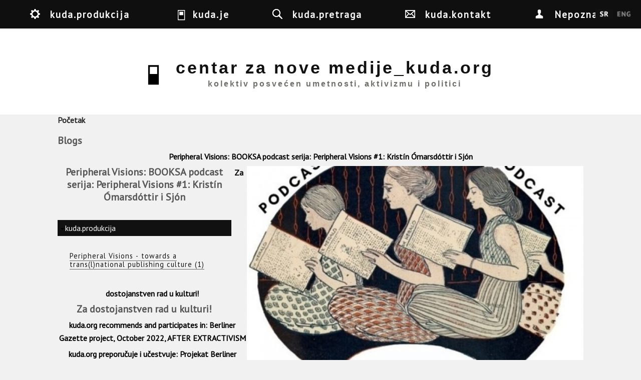

--- FILE ---
content_type: text/html; charset=utf-8
request_url: https://www.kuda.org/sr/blog?page=6
body_size: 22996
content:

<!DOCTYPE html>
<head>
<meta charset="utf-8" />
<meta name="Generator" content="Drupal 7 (http://drupal.org)" />
<link rel="alternate" type="application/rss+xml" title="RSS - blogovi" href="https://www.kuda.org/sr/blog/feed" />
<meta name="viewport" content="width=device-width" />
<link rel="shortcut icon" href="https://www.kuda.org/sites/default/files/favicon.ico" type="image/vnd.microsoft.icon" />
<title>Blogs | centar za nove medije_kuda.org</title>
<link type="text/css" rel="stylesheet" href="https://www.kuda.org/sites/default/files/css/css_xE-rWrJf-fncB6ztZfd2huxqgxu4WO-qwma6Xer30m4.css" media="all" />
<link type="text/css" rel="stylesheet" href="https://www.kuda.org/sites/default/files/css/css_iKpUrMw8eJ_pMqmtpCGufoJs4WIzTURd-d2jHFk1H0A.css" media="all" />
<link type="text/css" rel="stylesheet" href="https://www.kuda.org/sites/default/files/css/css_sEGtLLcQoUVHFw2-nYtTzcgoYKAtlXoGOrIP-yiN3Bg.css" media="all" />
<link type="text/css" rel="stylesheet" href="https://www.kuda.org/sites/default/files/css/css_jFPHQw3kElpQqMBWTb7brJLPOZy-j2FhEh3NWswI2Io.css" media="all" />
<link type="text/css" rel="stylesheet" href="//fonts.googleapis.com/css?family=Vollkorn" media="all" />
<link type="text/css" rel="stylesheet" href="//fonts.googleapis.com/css?family=Slabo+27px&amp;subset=latin,latin-ext" media="all" />
<link type="text/css" rel="stylesheet" href="https://www.kuda.org/sites/default/files/css/css_1xPX4GvX8JZigzhhh4jLLC2rKZXi_X4hHnfRxLbBoao.css" media="all" />
<link type="text/css" rel="stylesheet" href="https://www.kuda.org/sites/default/files/css/css_VORA1AQzbP4OuCFAJhIKcwQFQt962lcmzSdw8pdt1s0.css" media="all" />
<link type="text/css" rel="stylesheet" href="https://www.kuda.org/sites/default/files/css/css_ChNQ0NSJckcvlorA16ah0Waq0US2TPHnsB1SzzrqBWg.css" media="all" />
<script type="text/javascript" src="//ajax.googleapis.com/ajax/libs/jquery/1.10.2/jquery.js"></script>
<script type="text/javascript">
<!--//--><![CDATA[//><!--
window.jQuery || document.write("<script src='/sites/all/modules/jquery_update/replace/jquery/1.10/jquery.js'>\x3C/script>")
//--><!]]>
</script>
<script type="text/javascript" src="https://www.kuda.org/sites/default/files/js/js_38VWQ3jjQx0wRFj7gkntZr077GgJoGn5nv3v05IeLLo.js"></script>
<script type="text/javascript" src="https://www.kuda.org/sites/default/files/js/js_hwvU8_YHzjyF5Q6LSE-vTVIEUXqWm-1b_MK2sUSK7Rc.js"></script>
<script type="text/javascript" src="https://www.kuda.org/sites/default/files/js/js_uQKZSDRrdnP5tcELdbkv445LlFEsSebf3uTheBROPNU.js"></script>
<script type="text/javascript">
<!--//--><![CDATA[//><!--
jQuery.extend(Drupal.absolute_messages, {"dismiss":{"status":1,"warning":1,"error":1},"dismiss_time":{"status":"4","warning":"5","error":"5"},"dismiss_all_count":"2"});
//--><!]]>
</script>
<script type="text/javascript" src="https://www.kuda.org/sites/default/files/js/js_5k7jT46dj7ASS08SF71URtkyysylV-5ONE8K-LODays.js"></script>
<script type="text/javascript" src="https://www.kuda.org/sites/default/files/js/js_mMoDMxRc2UTpxiw_oq2XtPh6p_IKvSSx2mATIXNfk44.js"></script>
<script type="text/javascript">
<!--//--><![CDATA[//><!--
jQuery.extend(Drupal.settings, {"basePath":"\/","pathPrefix":"sr\/","ajaxPageState":{"theme":"kuda_responsive","theme_token":"faeIhnwFQEcmjoFBhAUa-m1-pYFgwHUsWzoNhFHwb-E","js":{"sites\/all\/modules\/flexslider\/assets\/js\/flexslider.load.js":1,"\/\/ajax.googleapis.com\/ajax\/libs\/jquery\/1.10.2\/jquery.js":1,"0":1,"misc\/jquery-extend-3.4.0.js":1,"misc\/jquery-html-prefilter-3.5.0-backport.js":1,"misc\/jquery.once.js":1,"misc\/drupal.js":1,"sites\/all\/libraries\/modernizr\/modernizr-min.js":1,"sites\/all\/libraries\/underscore\/underscore-min.js":1,"sites\/all\/libraries\/backbone\/backbone-min.js":1,"sites\/all\/modules\/waypoints\/waypoints.min.js":1,"sites\/all\/modules\/jquery_update\/replace\/ui\/external\/jquery.cookie.js":1,"sites\/all\/modules\/navbar\/js\/matchmedia.js":1,"sites\/all\/modules\/navbar\/js\/debounce.js":1,"sites\/all\/modules\/navbar\/js\/announce.js":1,"sites\/all\/modules\/navbar\/js\/displace.js":1,"sites\/all\/modules\/navbar\/js\/navbar.menu.js":1,"sites\/all\/modules\/navbar\/js\/escape-admin.js":1,"sites\/all\/modules\/navbar\/js\/navbar.js":1,"sites\/all\/modules\/navbar\/js\/jquery\/ducktape.events.js":1,"misc\/form.js":1,"sites\/all\/modules\/navbar\/js\/navbar-tableheader.js":1,"public:\/\/languages\/sr_GAFQS9mbBwgh6_NwF_GpCUlkyVVfeamo56yp8i8o25Q.js":1,"sites\/all\/modules\/absolute_messages\/absolute_messages.js":1,"1":1,"sites\/all\/modules\/kuda\/js\/init.js":1,"misc\/collapse.js":1,"sites\/all\/libraries\/flexslider\/jquery.flexslider-min.js":1,"misc\/textarea.js":1,"sites\/all\/themes\/kuda_responsive\/js\/theme.js":1},"css":{"modules\/system\/system.base.css":1,"modules\/system\/system.menus.css":1,"modules\/system\/system.messages.css":1,"modules\/system\/system.theme.css":1,"sites\/all\/modules\/navbar\/css\/navbar.menu.css":1,"sites\/all\/modules\/navbar\/css\/navbar.module.css":1,"sites\/all\/modules\/navbar\/css\/navbar.theme.css":1,"sites\/all\/modules\/navbar\/css\/navbar.icons.css":1,"modules\/aggregator\/aggregator.css":1,"modules\/book\/book.css":1,"modules\/comment\/comment.css":1,"sites\/all\/modules\/date\/date_api\/date.css":1,"sites\/all\/modules\/date\/date_popup\/themes\/datepicker.1.7.css":1,"modules\/field\/theme\/field.css":1,"modules\/node\/node.css":1,"modules\/user\/user.css":1,"sites\/all\/modules\/views\/css\/views.css":1,"sites\/all\/modules\/ckeditor\/css\/ckeditor.css":1,"sites\/all\/modules\/absolute_messages\/absolute_messages.css":1,"sites\/all\/modules\/ctools\/css\/ctools.css":1,"sites\/all\/modules\/panels\/css\/panels.css":1,"sites\/all\/modules\/biblio\/biblio.css":1,"sites\/all\/modules\/flexslider\/assets\/css\/flexslider_img.css":1,"sites\/all\/libraries\/flexslider\/flexslider.css":1,"\/\/fonts.googleapis.com\/css?family=Vollkorn":1,"\/\/fonts.googleapis.com\/css?family=Slabo+27px\u0026subset=latin,latin-ext":1,"public:\/\/honeypot\/honeypot.css":1,"sites\/all\/themes\/kuda_responsive\/css\/style.css":1,"sites\/all\/themes\/kuda_responsive\/css\/node.css":1,"sites\/all\/themes\/kuda_responsive\/css\/frontpage.css":1,"sites\/all\/themes\/kuda_responsive\/css\/isotope.css":1,"sites\/all\/themes\/kuda_responsive\/css\/media.css":1,"sites\/all\/themes\/kuda_responsive\/css\/search-page.css":1,"sites\/all\/themes\/kuda_responsive\/css\/top-menu.css":1}},"currentPath":"blog","currentPathIsAdmin":false,"urlIsAjaxTrusted":{"\/sr\/blog?page=6":true},"flexslider":{"optionsets":{"front_page_slider":{"namespace":"flex-","selector":".slides \u003E li","easing":"swing","direction":"horizontal","reverse":false,"smoothHeight":true,"startAt":0,"animationSpeed":600,"initDelay":0,"useCSS":true,"touch":false,"video":false,"keyboard":true,"multipleKeyboard":false,"mousewheel":0,"controlsContainer":".flex-control-nav-container","sync":"","asNavFor":"","itemWidth":0,"itemMargin":0,"minItems":0,"maxItems":0,"move":0,"animation":"slide","slideshow":true,"slideshowSpeed":"7000","directionNav":true,"controlNav":true,"prevText":"Previous","nextText":"Next","pausePlay":false,"pauseText":"Pause","playText":"Play","randomize":false,"thumbCaptions":false,"thumbCaptionsBoth":false,"animationLoop":true,"pauseOnAction":true,"pauseOnHover":false,"manualControls":""}},"instances":{"flexslider-1":"front_page_slider","flexslider-2":"front_page_slider","flexslider-3":"front_page_slider","flexslider-4":"front_page_slider","flexslider-5":"front_page_slider","flexslider-6":"front_page_slider","flexslider-7":"front_page_slider","flexslider-8":"front_page_slider","flexslider-9":"front_page_slider","flexslider-10":"front_page_slider","flexslider-11":"front_page_slider","flexslider-12":"front_page_slider","flexslider-13":"front_page_slider"}},"navbar":{"breakpoints":{"narrow":"only screen and (min-width: 16.5em)","standard":"only screen and (min-width: 38.125em)","wide":"only screen and (min-width: 50em)"}}});
//--><!]]>
</script>
<!--[if lt IE 9]><script src="http://html5shiv.googlecode.com/svn/trunk/html5.js"></script><![endif]-->
</head>
<body class="html not-front not-logged-in no-sidebars page-blog i18n-sr">
  <nav id="navbar-administration" class="drupal-navbar overlay-displace-top" role="navigation"><div id="navbar-bar" class="navbar-bar clearfix"><h2 class="element-invisible">Navbar items</h2><div class="navbar-tab"><a href="/sr" title="Return to site content" class="navbar-icon navbar-icon-escape-admin element-hidden" data-navbar-escape-admin="">Back to site</a></div><div class="pull-right kudamenu navbar-tab"><a href="/sr/%23" title="kuda.produkcija" class="navbar-icon navbar-icon-6" id="navbar-item--2" data-navbar-tab-trigger="" data-navbar-tray="navbar-item--2-tray" aria-owns="navbar-item--2" role="button" aria-pressed="false">kuda.produkcija</a></div><div class="pull-right kudamenu navbar-tab"><a href="/sr/%23" title="kuda.je" class="navbar-icon navbar-icon-4" id="navbar-item--3" data-navbar-tab-trigger="" data-navbar-tray="navbar-item--3-tray" aria-owns="navbar-item--3" role="button" aria-pressed="false">kuda.je</a></div><div class="pull-right kudamenu navbar-tab"><a href="/sr/search" title="kuda.pretraga" class="navbar-icon navbar-icon-search" id="navbar-item--4" data-navbar-tab-trigger="" data-navbar-tray="navbar-item--4-tray" aria-owns="navbar-item--4" role="button" aria-pressed="false">kuda.pretraga</a></div><div class="pull-right kudamenu navbar-tab"><a href="/sr/contact" title="kuda.kontakt" class="navbar-icon navbar-icon-contact kudamenu" id="navbar-item--5" data-navbar-tab-trigger="" data-navbar-tray="navbar-item--5-tray" aria-owns="navbar-item--5" role="button" aria-pressed="false">kuda.kontakt</a></div><div class="navbar-tab"><a href="/sr/user" title="My account" class="navbar-icon navbar-icon-user" id="navbar-item--6" data-navbar-tab-trigger="" data-navbar-tray="navbar-item--6-tray" aria-owns="navbar-item--6" role="button" aria-pressed="false">Nepoznat</a></div></div><div id="navbar-item--2-tray" data-navbar-tray="navbar-item--2-tray" aria-owned-by="navbar-item--2" class="navbar-tray"><div class="navbar-lining clearfix"><h3 class="navbar-tray-name element-invisible">kuda.lounge arhiva</h3><ul class="menu navbar-menu-user"><li class="183 first"><a href="/sr/search?f%5B0%5D=taxonomy_vocabulary_6%3A183" title="Projekti" class="kudamenu-item">Projekti</a></li>
<li class="199"><a href="/sr/search?f%5B0%5D=taxonomy_vocabulary_6%3A199" title="kuda.read izdavaštvo" class="kudamenu-item">kuda.read izdavaštvo</a></li>
<li class="189"><a href="/sr/search?f%5B0%5D=taxonomy_vocabulary_6%3A189" title="Mreže &amp;amp; inicijative" class="kudamenu-item">Mreže &amp; inicijative</a></li>
<li class="216 last"><a href="/sr/search?f%5B0%5D=taxonomy_vocabulary_6%3A216" title="kuda.lounge arhiva" class="kudamenu-item">kuda.lounge arhiva</a></li>
</ul></div></div><div id="navbar-item--3-tray" data-navbar-tray="navbar-item--3-tray" aria-owned-by="navbar-item--3" class="navbar-tray"><div class="navbar-lining clearfix"><h3 class="navbar-tray-name element-invisible">umetnost</h3><ul class="menu navbar-menu-user"><li class="12 first"><a href="/sr/search?f%5B0%5D=taxonomy_vocabulary_4%3A12" title="aktivizam" class="kudamenu-item">aktivizam</a></li>
<li class="114"><a href="/sr/search?f%5B0%5D=taxonomy_vocabulary_4%3A114" title="arhitektura" class="kudamenu-item">arhitektura</a></li>
<li class="115"><a href="/sr/search?f%5B0%5D=taxonomy_vocabulary_4%3A115" title="film" class="kudamenu-item">film</a></li>
<li class="15"><a href="/sr/search?f%5B0%5D=taxonomy_vocabulary_4%3A15" title="istraživanja" class="kudamenu-item">istraživanja</a></li>
<li class="218"><a href="/sr/search?f%5B0%5D=taxonomy_vocabulary_4%3A218" title="izložbe" class="kudamenu-item">izložbe</a></li>
<li class="219"><a href="/sr/search?f%5B0%5D=taxonomy_vocabulary_4%3A219" title="politika" class="kudamenu-item">politika</a></li>
<li class="14"><a href="/sr/search?f%5B0%5D=taxonomy_vocabulary_4%3A14" title="radionice" class="kudamenu-item">radionice</a></li>
<li class="16"><a href="/sr/search?f%5B0%5D=taxonomy_vocabulary_4%3A16" title="teorija" class="kudamenu-item">teorija</a></li>
<li class="18 last"><a href="/sr/search?f%5B0%5D=taxonomy_vocabulary_4%3A18" title="umetnost" class="kudamenu-item">umetnost</a></li>
</ul><div class="item-list"><ul class="clear kudainfo collapse"><li class="first"><p><strong>Centar za nove medije_kuda.org</strong> je nezavisna kulturna organizacija koja od 2001. godine okuplja umetnike, teoretičare, medijske aktiviste, istraživače i širu publiku u istraživanje savremene umetničke teorije i prakse, aktivizma i politike.&nbsp;Već više od decenije svojim aktivnostima,<strong> </strong><strong>kuda.org</strong> nastoji kritički da interveniše u sferi istraživanja i umetničkog i društvenog eksperimentalnog delovanja u polju umetničkog i kulturnog stvaralaštva sa pozicija institucionalne kritike i kritike kulturnih politika. U sučeljavanju sa procesima kulturne industrije i kulturalizacije politike i umetnosti, kolektiv pokušava mapirati i osnažiti tačke kritike i otpora komodifikaciji rezultata umetničke produkcije, a onda i pokušaje transformacije i kritike produkcionih odnosa koji se u polju umetničkog stvaralaštva i vanumetničkih društvenih procesa reprodukuju smenom ideoloških i “političkih” matrica, koje su u krajnjoj instanci posledica rekuperacije ljudi.</p>

<p><strong>kuda.org</strong> kreira prostor za otvoreni dijalog, eksperimentalnu edukaciju, saradnju i istraživanje, kao i slobodan pristup različitim izvorima znanja. U okviru aktivnosti kuda.org, do sada je organizovano više stotina javnih događaja: predavanja i prezentacija gostujućih umetnika i teoretičara, radionica, izložbi, konferencija i internacionalni izdavački projekat.&nbsp;Tokom godina rada, kuda.org je uspostavio mreže saradničkih kulturnih organizacija i pojedinaca, lokalno, regionalno i internacionalno. Godine 2007. kuda.org je su-osnovao <strong>Omladinski centar CK13</strong> (<a href="http://www.ck13.org">www.ck13.org</a>), jedno od retkih autonomnih prostora posvećenog aktivizmu, samo-organizovanju i nezavisnoj kulturnoj produkciji. Od 2012. godine, kuda.org blisko sarađuje sa <strong>Grupom za konceptualnu politiku – GKP</strong> (<a href="http://www.konceptualnapolitika.blogspot.rs/">www.konceptualnapolitika.blogspot.rs</a>) iz Novog Sada na zajedničkim projektima, teorijskim istraživanjima, izdavaštvu i politikama stanovanja i lokalne samouprave (kroz projekat „Lokalne politike i urbano samoupravljanje“, <a href="http://www.detelinara.org">www.detelinara.org</a>).</p>
</li>
<li class="last"><div class="field field-name-field-photos field-type-image field-label-hidden"><div class="field-items"><div class="field-item even"><img src="https://www.kuda.org/sites/default/files/styles/medium/public/photos/DSCN0367_0.JPG?itok=FXCfUjLb" width="220" height="165" alt="kuda.info" title="kuda.info" /></div><div class="field-item odd"><img src="https://www.kuda.org/sites/default/files/styles/medium/public/photos/IMG_7860.JPG?itok=sP53UAMd" width="220" height="165" alt="" title="radionice u kudi" /></div><div class="field-item even"><img src="https://www.kuda.org/sites/default/files/styles/medium/public/photos/IMG_7712.JPG?itok=O5c_W3Wg" width="220" height="165" alt="" title="mesni forum" /></div></div></div></li>
</ul></div></div></div><div id="navbar-item--4-tray" data-navbar-tray="navbar-item--4-tray" aria-owned-by="navbar-item--4" class="navbar-tray"><div class="navbar-lining clearfix"><h3 class="navbar-tray-name element-invisible">kuda.pretraga</h3><div class="item-list"><ul class="item-3136"><li class="first last"><form action="/sr/blog?page=6" method="post" id="kuda-search-form" accept-charset="UTF-8"><div><div class="form-item form-type-textfield form-item-kuda-search-form">
  <label class="element-invisible" for="edit-kuda-search-form--2">Traži </label>
 <input class="search-input form-text" title="Unesite reči koje želite da nadjete." placeholder="Upiši ključne reči" type="text" id="edit-kuda-search-form--2" name="kuda_search_form" value="" size="15" maxlength="128" />
</div>
<input type="hidden" name="form_build_id" value="form-nGCQG-VPmGzBeESkdyzk37E0L42iBm5fmdl6IKXBgFY" />
<input type="hidden" name="form_id" value="kuda_search_form" />
<div class="form-actions form-wrapper" id="edit-actions"><input type="submit" id="edit-submit" name="op" value="Traži" class="form-submit" /></div></div></form></li>
</ul></div></div></div><div id="navbar-item--5-tray" data-navbar-tray="navbar-item--5-tray" aria-owned-by="navbar-item--5" class="navbar-tray"><div class="navbar-lining clearfix"><h3 class="navbar-tray-name element-invisible">kuda.kontakt</h3><div class="item-list"><ul class="inline item-3137 collapse"><li class="first"><img src="https://www.kuda.org/sites/default/files/mapa.gif" alt="" /></li>
<li class="last"><form class="user-info-from-cookie contact-form" action="/sr/blog?page=6" method="post" id="contact-site-form" accept-charset="UTF-8"><div><div class="form-item form-type-textfield form-item-name">
 <input placeholder="Vaše ime" type="text" id="edit-name" name="name" value="" size="60" maxlength="255" class="form-text required" />
</div>
<div class="form-item form-type-textfield form-item-mail">
 <input placeholder="Your e-mail address" type="text" id="edit-mail" name="mail" value="" size="60" maxlength="255" class="form-text required" />
</div>
<div class="form-item form-type-textfield form-item-subject">
 <input placeholder="Tema" type="text" id="edit-subject" name="subject" value="" size="60" maxlength="255" class="form-text required" />
</div>
<div class="form-item form-type-textarea form-item-message">
 <div class="form-textarea-wrapper resizable"><textarea placeholder="Poruka" id="edit-message" name="message" cols="60" rows="5" class="form-textarea required"></textarea></div>
</div>
<input type="hidden" name="form_build_id" value="form-pYqfbQ29woNu-_KqhDXxu-mpGzMMsQhXvXsYerE8RMY" />
<input type="hidden" name="form_id" value="contact_site_form" />
<input type="hidden" name="honeypot_time" value="1768870022|mnzC7mhByyzVuFCmKmfYWatmqsu_xQNnkjwNVurpMak" />
<div class="form-actions form-wrapper" id="edit-actions--2"><input type="submit" id="edit-submit--2" name="op" value="Send message" class="form-submit" /></div><div class="link-textfield"><div class="form-item form-type-textfield form-item-link">
  <label for="edit-link">Leave this field blank </label>
 <input autocomplete="off" type="text" id="edit-link" name="link" value="" size="20" maxlength="128" class="form-text" />
</div>
</div></div></form></li>
</ul></div></div></div><div id="navbar-item--6-tray" data-navbar-tray="navbar-item--6-tray" aria-owned-by="navbar-item--6" class="navbar-tray"><div class="navbar-lining clearfix"><h3 class="navbar-tray-name element-invisible">User account actions</h3><ul class="navbar-menu navbar-menu-user"><li class="login first last"><a href="/sr/user">Prijavi se</a></li>
</ul></div></div></nav>  <div id="wrapper">
<div id="header_wrapper">
  <header id="header" role="banner">
    
    <div id="menu" class="fixed-top-menu clearfix"> 
      <h2 class="element-invisible">You are here</h2><nav class="breadcrumb"><a href="/sr">Početak</a></nav>    </div> 
    
   
     <a id="identity" href="/sr" title="Početak">
                      <div class="identity" id="logo">
             <img src="https://www.kuda.org/sites/default/files/logo.jpg"/>
           </div>
          
    
                    <div class="identity" id="site-name">
             <h1 id="site-title">centar za nove medije_kuda.org</h1>
             <div id="site-description">
               kolektiv posvećen umetnosti, aktivizmu i politici             </div>
           </div>
         
      </a>
    
<!--
    -->
        
    <div class="clear"></div>
  </header>
  
</div>
<div id="container">
        
<!--     <div class="lang-switch fixed"> -->
      <!--     </div> -->

     <div class="content-sidebar-wrap">
    <div id="content">
	         <div id="breadcrumbs"><h2 class="element-invisible">You are here</h2><nav class="breadcrumb"><a href="/sr">Početak</a></nav></div> 
      <section id="post-content" role="main">
                <div id="content_top"><div class="region region-content-top">
  <div id="block-kuda-kuda-language" class="block block-kuda">
        <div class="content">
    <div class="lang-switch fixed">
 <ul class="lang-switcher-comp"><li class="sr first active"><a href="/sr/blog?page=6" id="sr" lang="sr" title="Watch this page in Srpski." class="active">Srpski</a></li>
<li class="en last"><a href="/en/blog?page=6" id="en" lang="en" title="Watch this page in English.">English</a></li>
</ul></div>  </div>
</div> <!-- /.block -->
</div>
 <!-- /.region -->
</div>                <h1 class="page-title">Blogs</h1>        
                        <div class="region region-content">
  <div id="block-system-main" class="block block-system">
        <div class="content">
    

  <article id="node-6022" class="node node-blog node-promoted node-teaser clearfix">

  <header>

 
 
  <h2 class="title" ><a href="/sr/peripheral-visions-booksa-podcast-serija-peripheral-visions-1-krist-n-marsd-ttir-i-sj-n">Peripheral Visions: BOOKSA podcast serija: Peripheral Visions #1: Kristín Ómarsdóttir i Sjón</a></h2>
 
   



</header>
  
<!--   Content --- this should be wrapped in the custom markup with node fields -->
<!--   Please see Example (start up) below and continue with other fields -->
<div class="content node-blog">
    
  <!-- TTT START here  -->
  <div id="column-left">
    <h2 class="node-page title">
      Peripheral Visions: BOOKSA podcast serija: Peripheral Visions #1: Kristín Ómarsdóttir i Sjón    </h2>
 
      	
  </div>

  <div id="column-right"> 
    <!--   First image only -->
    
    <!-- Other images, should be in slides -->
    <div class="field field-name-field-photos field-type-image field-label-hidden"><div class="field-items"><div class="field-item even"><div  id="flexslider-1" class="flexslider optionset-front-page-slider imagestyle-flexslider-full">
  <ul class="slides"><li><img src="https://www.kuda.org/sites/default/files/styles/flexslider_full/public/photos/large_Untitled_design__97_.png?itok=SqwDx_UU" width="800" height="500" alt="" title="" /></li>
<li><img src="https://www.kuda.org/sites/default/files/styles/flexslider_full/public/photos/peripheral-logo_5.png?itok=SLr4gDeD" width="800" height="500" alt="" title="" /></li>
</ul></div>
</div></div></div>    <div class="field field-name-body field-type-text-with-summary field-label-hidden"><div class="field-items"><div class="field-item even"><p><strong>BOOKSA podcast serija: Peripheral Visions #1: Kristín Ómarsdóttir i Sjón</strong></p>
<p> </p>
<p>U prvoj epizodi novog temata Booksina podcasta naslova <a href="https://booksa.hr/peripheral-visions-towards-a-trans-l-national-publishing-culture"><em><strong>Peripheral Visions</strong></em></a> ugostili smo dvoje islandskih autora, <strong>Kristín Ómarsdóttir</strong> i <strong>Sjóna</strong>. </p></div></div></div>  </div>
            <div id="book-block-menu">
    
    <!-- Here is the list of other nodes that belong to the same parent book -->
    <!--
        -->

   
      <form action="/sr/blog?page=6" method="post" id="responsive-kuda-book-nav-form" accept-charset="UTF-8"><div><fieldset class="collapsible form-wrapper" id="edit-book-nav"><legend><span class="fieldset-legend">kuda.produkcija</span></legend><div class="fieldset-wrapper"><div class="item-list"><ul><li class="leaf first last"><a href="/sr/search?f%5B0%5D=taxonomy_vocabulary_6%3A610" class="facetapi-inactive">Peripheral Visions - towards a trans(l)national publishing culture (1)<span class="element-invisible"> Apply Peripheral Visions - towards a trans(l)national publishing culture filter </span></a></li>
</ul></div></div></fieldset>
<input type="hidden" name="form_build_id" value="form-EfPi0j2yz8Jq3_ATpGTi1yXcugQKXuI1Xtom1irCjfQ" />
<input type="hidden" name="form_id" value="responsive_kuda_book_nav_form" />
</div></form>

    </div>
       
</div>


  <article id="node-6019" class="node node-blog node-promoted node-teaser clearfix">

  <header>

 
 
  <h2 class="title" ><a href="/sr/za-dostojanstven-rad-u-kulturi">Za dostojanstven rad u kulturi!</a></h2>
 
   



</header>
  
<!--   Content --- this should be wrapped in the custom markup with node fields -->
<!--   Please see Example (start up) below and continue with other fields -->
<div class="content node-blog">
    
  <!-- TTT START here  -->
  <div id="column-left">
    <h2 class="node-page title">
      Za dostojanstven rad u kulturi!    </h2>
 
      	
  </div>

  <div id="column-right"> 
    <!--   First image only -->
    
    <!-- Other images, should be in slides -->
    <div class="field field-name-field-photos field-type-image field-label-hidden"><div class="field-items"><div class="field-item even"><div  id="flexslider-2" class="flexslider optionset-front-page-slider imagestyle-flexslider-full">
  <ul class="slides"><li><img src="https://www.kuda.org/sites/default/files/styles/flexslider_full/public/photos/NKSS_0.jpg?itok=3vj-e15D" width="800" height="500" alt="" title="" /></li>
<li><img src="https://www.kuda.org/sites/default/files/styles/flexslider_full/public/photos/NKSS_viz.jpg?itok=xFM_OgeN" width="800" height="500" alt="" title="" /></li>
</ul></div>
</div></div></div>    <div class="field field-name-body field-type-text-with-summary field-label-hidden"><div class="field-items"><div class="field-item even"><h1><strong>Za dostojanstven rad u kulturi!</strong></h1>
<p> </p>
<p>– ZA HITNO SPROVOĐENJE JAVNIH KONKURSA –</p>
<p> </p>
<p>POZIVAMO MINISTARSTVO KULTURE I INFORMISANJA NA ODGOVORNOST, ZAHTEVAMO HITNU OBJAVU REZULTATA KONKURSA ZA 2022. GODINU KOJI JOŠ UVEK NISU OBJAVLJENI I HITNO SPROVOĐENJE JAVNIH KONKURSA DO POČETKA GODINE!</p>
<p>Ministarstvo kulture i informisanja do današnjeg dana, uprkos našim upitima, molbama i zahtevima, nije objavilo rezultate nekoliko konkursa u okviru sektora za savremeno stvaralaštvo i međunarodne kulturne odnose.</p></div></div></div>  </div>
            <div id="book-block-menu">
    
    <!-- Here is the list of other nodes that belong to the same parent book -->
    <!--
        -->

   
      <form action="/sr/blog?page=6" method="post" id="responsive-kuda-book-nav-form--2" accept-charset="UTF-8"><div><fieldset class="collapsible form-wrapper" id="edit-book-nav--2"><legend><span class="fieldset-legend">kuda.produkcija</span></legend><div class="fieldset-wrapper"><div class="item-list"><ul><li class="leaf first last"><a href="/sr/search?f%5B0%5D=taxonomy_vocabulary_6%3A189" class="facetapi-inactive">Mreže &amp; inicijative (1)<span class="element-invisible"> Apply Mreže &amp; inicijative filter </span></a></li>
</ul></div></div></fieldset>
<input type="hidden" name="form_build_id" value="form-nFGEcJUKx7rxu2C5ck_IESZeyiSSuEr_PTNl_MzHCXk" />
<input type="hidden" name="form_id" value="responsive_kuda_book_nav_form" />
</div></form>

    </div>
       
</div>


  <article id="node-6018" class="node node-blog node-promoted node-teaser clearfix">

  <header>

 
 
  <h2 class="title" ><a href="/sr/node/6018">kuda.org recommends and participates in: Berliner Gazette project, October 2022, AFTER EXTRACTIVISM</a></h2>
 
   



</header>
  
<!--   Content --- this should be wrapped in the custom markup with node fields -->
<!--   Please see Example (start up) below and continue with other fields -->
<div class="content node-blog">
    
  <!-- TTT START here  -->
  <div id="column-left">
    <h2 class="node-page title">
      kuda.org recommends and participates in: Berliner Gazette project, October 2022, AFTER EXTRACTIVISM    </h2>
 
      	
  </div>

  <div id="column-right"> 
    <!--   First image only -->
          <img src="https://www.kuda.org/sites/default/files/styles/large/public/photos/BG%202022%20Project%20_AFTER%20EXTRACTIVISM.jpg?itok=F1z9yHZc" width="480" height="272" alt="" />    
    <!-- Other images, should be in slides -->
        <div class="field field-name-body field-type-text-with-summary field-label-hidden"><div class="field-items"><div class="field-item even"><p><strong>Berliner Gazette project<br />
October 2022<br />
AFTER EXTRACTIVISM</strong></p>
<p> </p>
<p><a href="https://berlinergazette.de/">The Berliner Gazette (BG)</a> 2022 project <a href="https://projekte.berlinergazette.de/after-extractivism">AFTER EXTRACTIVISM</a> launches its intervention at a critical juncture: Economic and ecological crises are increasingly devastatingly intertwined and fuel each other – an ecological-economic complex (or rather: vicious circle) that produces pandemics, extreme weather events, the slow violence of climate catastrophe, and outright wars.</p></div></div></div>  </div>
     
</div>


  <article id="node-6017" class="node node-blog node-promoted node-teaser clearfix">

  <header>

 
 
  <h2 class="title" ><a href="/sr/kudaorg-preporu-uje-i-u-estvuje-projekat-berliner-gazette-oktobar-2022-nakon-ekstraktivizma">kuda.org preporučuje i učestvuje: Projekat Berliner Gazette, oktobar 2022., NAKON EKSTRAKTIVIZMA </a></h2>
 
   



</header>
  
<!--   Content --- this should be wrapped in the custom markup with node fields -->
<!--   Please see Example (start up) below and continue with other fields -->
<div class="content node-blog">
    
  <!-- TTT START here  -->
  <div id="column-left">
    <h2 class="node-page title">
      kuda.org preporučuje i učestvuje: Projekat Berliner Gazette, oktobar 2022., NAKON EKSTRAKTIVIZMA     </h2>
 
      	
  </div>

  <div id="column-right"> 
    <!--   First image only -->
          <img src="https://www.kuda.org/sites/default/files/styles/large/public/photos/BG%202022%20Project%20_AFTER%20EXTRACTIVISM.jpg?itok=F1z9yHZc" width="480" height="272" alt="" />    
    <!-- Other images, should be in slides -->
        <div class="field field-name-body field-type-text-with-summary field-label-hidden"><div class="field-items"><div class="field-item even"><p><strong>Projekat Berliner Gazette </strong></p>
<p><strong>oktobar 2022. </strong></p>
<p><strong>NAKON EKSTRAKTIVIZMA </strong></p>
<p> </p>
<p>Dugogodišnji partner kuda.org iz Belina, <a href="https://berlinergazette.de/">Berliner Gazette</a> svake godine realizuje godišnji skup, ove godine pod temom - <a href="https://projekte.berlinergazette.de/after-extractivism/">NAKON EKSTRAKTIVIZMA</a>.</p></div></div></div>  </div>
            <div id="book-block-menu">
    
    <!-- Here is the list of other nodes that belong to the same parent book -->
    <!--
        -->

   
      <form action="/sr/blog?page=6" method="post" id="responsive-kuda-book-nav-form--3" accept-charset="UTF-8"><div><fieldset class="collapsible form-wrapper" id="edit-book-nav--3"><legend><span class="fieldset-legend">kuda.produkcija</span></legend><div class="fieldset-wrapper"><div class="item-list"><ul><li class="leaf first last"><a href="/sr/search?f%5B0%5D=taxonomy_vocabulary_6%3A189" class="facetapi-inactive">Mreže &amp; inicijative (1)<span class="element-invisible"> Apply Mreže &amp; inicijative filter </span></a></li>
</ul></div></div></fieldset>
<input type="hidden" name="form_build_id" value="form-PVY4K5Pd_tG-gcAJsWEeNvgTnQA0yTtxbp0s8VmZca4" />
<input type="hidden" name="form_id" value="responsive_kuda_book_nav_form" />
</div></form>

    </div>
       
</div>


  <article id="node-6016" class="node node-blog node-promoted node-teaser clearfix">

  <header>

 
 
  <h2 class="title" ><a href="/sr/node/6016">NOISM 2022 kuda.org, Billy Roisz + László Lenkes: among &amp; around</a></h2>
 
   



</header>
  
<!--   Content --- this should be wrapped in the custom markup with node fields -->
<!--   Please see Example (start up) below and continue with other fields -->
<div class="content node-blog">
    
  <!-- TTT START here  -->
  <div id="column-left">
    <h2 class="node-page title">
      NOISM 2022 kuda.org, Billy Roisz + László Lenkes: among & around    </h2>
 
      	
  </div>

  <div id="column-right"> 
    <!--   First image only -->
          <img src="https://www.kuda.org/sites/default/files/styles/large/public/photos/noism%20intro.jpg?itok=9t4HhkU-" width="480" height="270" alt="" />    
    <!-- Other images, should be in slides -->
        <div class="field field-name-body field-type-text-with-summary field-label-hidden"><div class="field-items"><div class="field-item even"><p><strong>NOISM 2022 - art residency program of kuda.org</strong></p>
<p> </p>
<p>In the period from <strong>September 29 to October 3, 2022,</strong> an intensive creative sessions of two artists from Vienna and Novi Sad, <strong>Billy Roisz </strong><strong>(visuals, electronics) </strong>and <strong>La</strong><strong>szló Lenkes </strong><strong> (electric guitar, electronics) </strong>will take place at kuda.org studio.</p></div></div></div>  </div>
     
</div>


  <article id="node-6015" class="node node-blog node-promoted node-teaser clearfix">

  <header>

 
 
  <h2 class="title" ><a href="/sr/noism-2022-kudaorg-billy-roisz-l-szl-lenkes-among-around">NOISM 2022 kuda.org, Billy Roisz + László Lenkes: among &amp; around</a></h2>
 
   



</header>
  
<!--   Content --- this should be wrapped in the custom markup with node fields -->
<!--   Please see Example (start up) below and continue with other fields -->
<div class="content node-blog">
    
  <!-- TTT START here  -->
  <div id="column-left">
    <h2 class="node-page title">
      NOISM 2022 kuda.org, Billy Roisz + László Lenkes: among & around    </h2>
 
      	
  </div>

  <div id="column-right"> 
    <!--   First image only -->
          <img src="https://www.kuda.org/sites/default/files/styles/large/public/photos/noism%20intro.jpg?itok=9t4HhkU-" width="480" height="270" alt="" />    
    <!-- Other images, should be in slides -->
        <div class="field field-name-body field-type-text-with-summary field-label-hidden"><div class="field-items"><div class="field-item even"><p><strong>NOISM 2022 - art residency program, kuda.org</strong></p>
<p> </p>
<p>U periodu od<strong> 29. septembra do 02. oktobra 2022.</strong> u kuda.org studiju realizovaće se intenzivna stvaralačka sesija dvoje umetnika iz Beča i Novog Sada - Billy Roisz (vizuali, elektronika) i László Lenkes (električna gitara, elektronika).</p></div></div></div>  </div>
            <div id="book-block-menu">
    
    <!-- Here is the list of other nodes that belong to the same parent book -->
    <!--
        -->

   
      <form action="/sr/blog?page=6" method="post" id="responsive-kuda-book-nav-form--4" accept-charset="UTF-8"><div><fieldset class="collapsible form-wrapper" id="edit-book-nav--4"><legend><span class="fieldset-legend">kuda.produkcija</span></legend><div class="fieldset-wrapper"><div class="item-list"><ul><li class="leaf first last"><a href="/sr/search?f%5B0%5D=taxonomy_vocabulary_6%3A345" class="facetapi-inactive">Novi oblici istraživanja savremene muzike (1)<span class="element-invisible"> Apply Novi oblici istraživanja savremene muzike filter </span></a></li>
</ul></div></div></fieldset>
<input type="hidden" name="form_build_id" value="form-wnXmvecSVwaMoGRnGPKgGogOiCkeXXE13WjRfv_ueHU" />
<input type="hidden" name="form_id" value="responsive_kuda_book_nav_form" />
</div></form>

    </div>
       
</div>


  <article id="node-6014" class="node node-blog node-promoted node-teaser clearfix">

  <header>

 
 
  <h2 class="title" ><a href="/sr/putuju-izlo-ba-i-radionica-bez-granica-ene-enama-razgovori-uz-keramiku-aj-i-staklo-kc-lab-novi-sad">Putujuća izložba i radionica “Bez Granica: Žene ženama”, razgovori uz keramiku, čaj i staklo”. KC Lab, Novi Sad, subota 24.09.2022. od 12 – 18h</a></h2>
 
   



</header>
  
<!--   Content --- this should be wrapped in the custom markup with node fields -->
<!--   Please see Example (start up) below and continue with other fields -->
<div class="content node-blog">
    
  <!-- TTT START here  -->
  <div id="column-left">
    <h2 class="node-page title">
      Putujuća izložba i radionica “Bez Granica: Žene ženama”, razgovori uz keramiku, čaj i staklo”. KC Lab, Novi Sad, subota 24.09.2022. od 12 – 18h    </h2>
 
      	
  </div>

  <div id="column-right"> 
    <!--   First image only -->
    
    <!-- Other images, should be in slides -->
    <div class="field field-name-field-photos field-type-image field-label-hidden"><div class="field-items"><div class="field-item even"><div  id="flexslider-3" class="flexslider optionset-front-page-slider imagestyle-flexslider-full">
  <ul class="slides"><li><img src="https://www.kuda.org/sites/default/files/styles/flexslider_full/public/photos/%C5%BDivi%20Atelje%20DK_Zagreb.jpg?itok=_FEq4DFf" width="800" height="500" alt="" title="" /></li>
<li><img src="https://www.kuda.org/sites/default/files/styles/flexslider_full/public/photos/%C5%BDivi%20Atelje%20DK_Zagreb_Petrinja.jpeg?itok=80G1KFVJ" width="800" height="500" alt="" title="" /></li>
</ul></div>
</div></div></div>    <div class="field field-name-body field-type-text-with-summary field-label-hidden"><div class="field-items"><div class="field-item even"><p><strong>kuda.org najavljuje i poziva na:</strong><strong> </strong></p>
<p>“<strong>Bez Granica: Žene ženama”, razgovori uz keramiku, čaj i staklo” </strong></p>
<p><strong>Putujuća izložba i radionica</strong></p>
<p><strong>KC Lab, subota 24.09.2022. od 12 – 18h</strong></p>
<p><strong>Dr Hempta 2, Novi Sad </strong></p>
<p> </p></div></div></div>  </div>
            <div id="book-block-menu">
    
    <!-- Here is the list of other nodes that belong to the same parent book -->
    <!--
        -->

   
      <form action="/sr/blog?page=6" method="post" id="responsive-kuda-book-nav-form--5" accept-charset="UTF-8"><div><fieldset class="collapsible form-wrapper" id="edit-book-nav--5"><legend><span class="fieldset-legend">kuda.produkcija</span></legend><div class="fieldset-wrapper"><div class="item-list"><ul><li class="leaf first"><a href="/sr/search?f%5B0%5D=taxonomy_vocabulary_6%3A189" class="facetapi-inactive">Mreže &amp; inicijative (1)<span class="element-invisible"> Apply Mreže &amp; inicijative filter </span></a></li>
<li class="leaf last"><a href="/sr/search?f%5B0%5D=taxonomy_vocabulary_6%3A587" class="facetapi-inactive">Zajednice učenja / Communities of learning (1)<span class="element-invisible"> Apply Zajednice učenja / Communities of learning filter </span></a></li>
</ul></div></div></fieldset>
<input type="hidden" name="form_build_id" value="form-h0s8Hzw9G8QgfaBo3G0CvUZIrPAO13yGEV756IgGN7U" />
<input type="hidden" name="form_id" value="responsive_kuda_book_nav_form" />
</div></form>

    </div>
       
</div>


  <article id="node-6013" class="node node-blog node-promoted node-teaser clearfix">

  <header>

 
 
  <h2 class="title" ><a href="/sr/jesen-2022-detelinara-tehnologije-umetni-kog-stvarala-tva-kudaorg-udruga-ivi-atelje-dk-zagreb">Jesen 2022. Detelinara. Tehnologije umetničkog stvaralaštva. kuda.org + Udruga Živi Atelje DK, Zagreb </a></h2>
 
   



</header>
  
<!--   Content --- this should be wrapped in the custom markup with node fields -->
<!--   Please see Example (start up) below and continue with other fields -->
<div class="content node-blog">
    
  <!-- TTT START here  -->
  <div id="column-left">
    <h2 class="node-page title">
      Jesen 2022. Detelinara. Tehnologije umetničkog stvaralaštva. kuda.org + Udruga Živi Atelje DK, Zagreb     </h2>
 
      	
  </div>

  <div id="column-right"> 
    <!--   First image only -->
          <img src="https://www.kuda.org/sites/default/files/styles/large/public/photos/%C5%BDivi%20Atelje%20DK_Zagreb_Tehnologije%20savremenog%20stvarala%C5%A1tva.jpg?itok=Zpq8rXAy" width="480" height="320" alt="" />    
    <!-- Other images, should be in slides -->
        <div class="field field-name-body field-type-text-with-summary field-label-hidden"><div class="field-items"><div class="field-item even"><p><strong>Nastavak programa saradnje Centra_kuda.org sa Srednjom školom za dizajn Bogdan Šuput, Novi Sad uz gostovanje Udruge Živi Atelje DK iz Zagreba.</strong></p>
<p> </p></div></div></div>  </div>
            <div id="book-block-menu">
    
    <!-- Here is the list of other nodes that belong to the same parent book -->
    <!--
        -->

   
      <form action="/sr/blog?page=6" method="post" id="responsive-kuda-book-nav-form--6" accept-charset="UTF-8"><div><fieldset class="collapsible form-wrapper" id="edit-book-nav--6"><legend><span class="fieldset-legend">kuda.produkcija</span></legend><div class="fieldset-wrapper"><div class="item-list"><ul><li class="leaf first"><a href="/sr/search?f%5B0%5D=taxonomy_vocabulary_6%3A189" class="facetapi-inactive">Mreže &amp; inicijative (1)<span class="element-invisible"> Apply Mreže &amp; inicijative filter </span></a></li>
<li class="leaf"><a href="/sr/search?f%5B0%5D=taxonomy_vocabulary_6%3A505" class="facetapi-inactive">Tehnologije umetničkog stvaralaštva (1)<span class="element-invisible"> Apply Tehnologije umetničkog stvaralaštva filter </span></a></li>
<li class="leaf last"><a href="/sr/search?f%5B0%5D=taxonomy_vocabulary_6%3A587" class="facetapi-inactive">Zajednice učenja / Communities of learning (1)<span class="element-invisible"> Apply Zajednice učenja / Communities of learning filter </span></a></li>
</ul></div></div></fieldset>
<input type="hidden" name="form_build_id" value="form-p3dmPeq_W2qfWgEopYQsI51Fv_mmTtnYPKDbfcwjFGY" />
<input type="hidden" name="form_id" value="responsive_kuda_book_nav_form" />
</div></form>

    </div>
       
</div>


  <article id="node-6025" class="node node-blog node-promoted node-teaser clearfix">

  <header>

 
 
  <h2 class="title" ><a href="/sr/peripheral-visions-towards-translnational-publishing-culture">Peripheral Visions - towards a trans(l)national publishing culture</a></h2>
 
   



</header>
  
<!--   Content --- this should be wrapped in the custom markup with node fields -->
<!--   Please see Example (start up) below and continue with other fields -->
<div class="content node-blog">
    
  <!-- TTT START here  -->
  <div id="column-left">
    <h2 class="node-page title">
      Peripheral Visions - towards a trans(l)national publishing culture    </h2>
 
      	
  </div>

  <div id="column-right"> 
    <!--   First image only -->
    
    <!-- Other images, should be in slides -->
    <div class="field field-name-field-photos field-type-image field-label-hidden"><div class="field-items"><div class="field-item even"><div  id="flexslider-4" class="flexslider optionset-front-page-slider imagestyle-flexslider-full">
  <ul class="slides"><li><img src="https://www.kuda.org/sites/default/files/styles/flexslider_full/public/photos/peripheral-logo.png?itok=h7XCUaoD" width="800" height="500" alt="" title="" /></li>
<li><img src="https://www.kuda.org/sites/default/files/styles/flexslider_full/public/photos/JUDITA%20%C5%A0ALGO%20-%20VE%C5%BDBA%2C%201980..jpg?itok=gcYiPV10" width="800" height="500" alt="" title="" /></li>
</ul></div>
</div></div></div>    <div class="field field-name-body field-type-text-with-summary field-label-hidden"><div class="field-items"><div class="field-item even"><p><strong>Peripheral Visions - towards a trans(l)national publishing culture</strong></p>
<p><strong>jun 2022 - jun 2024</strong></p>
<p> </p></div></div></div>  </div>
            <div id="book-block-menu">
    
    <!-- Here is the list of other nodes that belong to the same parent book -->
    <!--
        -->

   
      <form action="/sr/blog?page=6" method="post" id="responsive-kuda-book-nav-form--7" accept-charset="UTF-8"><div><fieldset class="collapsible form-wrapper" id="edit-book-nav--7"><legend><span class="fieldset-legend">kuda.produkcija</span></legend><div class="fieldset-wrapper"><div class="item-list"><ul><li class="leaf first last"><a href="/sr/search?f%5B0%5D=taxonomy_vocabulary_6%3A610" class="facetapi-inactive">Peripheral Visions - towards a trans(l)national publishing culture (1)<span class="element-invisible"> Apply Peripheral Visions - towards a trans(l)national publishing culture filter </span></a></li>
</ul></div></div></fieldset>
<input type="hidden" name="form_build_id" value="form-ol5TZB3LrBiJ1Engeh-lEHqAmLY5vBjDWjrh5v88vRI" />
<input type="hidden" name="form_id" value="responsive_kuda_book_nav_form" />
</div></form>

    </div>
       
</div>


  <article id="node-6026" class="node node-blog node-promoted node-teaser clearfix">

  <header>

 
 
  <h2 class="title" ><a href="/sr/node/6026">Peripheral Visions - towards a trans(l)national publishing culture</a></h2>
 
   



</header>
  
<!--   Content --- this should be wrapped in the custom markup with node fields -->
<!--   Please see Example (start up) below and continue with other fields -->
<div class="content node-blog">
    
  <!-- TTT START here  -->
  <div id="column-left">
    <h2 class="node-page title">
      Peripheral Visions - towards a trans(l)national publishing culture    </h2>
 
      	
  </div>

  <div id="column-right"> 
    <!--   First image only -->
    
    <!-- Other images, should be in slides -->
    <div class="field field-name-field-photos field-type-image field-label-hidden"><div class="field-items"><div class="field-item even"><div  id="flexslider-5" class="flexslider optionset-front-page-slider imagestyle-flexslider-full">
  <ul class="slides"><li><img src="https://www.kuda.org/sites/default/files/styles/flexslider_full/public/photos/peripheral-logo_0.png?itok=tdO4U2Sx" width="800" height="500" alt="" title="" /></li>
<li><img src="https://www.kuda.org/sites/default/files/styles/flexslider_full/public/photos/JUDITA%20%C5%A0ALGO%20-%20VE%C5%BDBA%2C%201980._0.jpg?itok=nc0iLAQB" width="800" height="500" alt="" title="" /></li>
</ul></div>
</div></div></div>    <div class="field field-name-body field-type-text-with-summary field-label-hidden"><div class="field-items"><div class="field-item even"><p><strong>Peripheral Visions - towards a trans(l)national publishing culture</strong></p>
<p><strong>June 2022 - June 2024</strong></p>
<p> </p></div></div></div>  </div>
     
</div>


  <article id="node-6012" class="node node-blog node-promoted node-teaser clearfix">

  <header>

 
 
  <h2 class="title" ><a href="/sr/node/6012">kuda.org participates at La Fête à Bruit, 10-11 September 2022, Biel/Bienne, Switzerland</a></h2>
 
   



</header>
  
<!--   Content --- this should be wrapped in the custom markup with node fields -->
<!--   Please see Example (start up) below and continue with other fields -->
<div class="content node-blog">
    
  <!-- TTT START here  -->
  <div id="column-left">
    <h2 class="node-page title">
      kuda.org participates at La Fête à Bruit, 10-11 September 2022, Biel/Bienne, Switzerland    </h2>
 
      	
  </div>

  <div id="column-right"> 
    <!--   First image only -->
    
    <!-- Other images, should be in slides -->
    <div class="field field-name-field-photos field-type-image field-label-hidden"><div class="field-items"><div class="field-item even"><div  id="flexslider-6" class="flexslider optionset-front-page-slider imagestyle-flexslider-full">
  <ul class="slides"><li><img src="https://www.kuda.org/sites/default/files/styles/flexslider_full/public/photos/La%20F%C3%AAte%20%C3%A0%20Bruit_new.jpg?itok=ehC7xCgO" width="800" height="500" alt="" title="" /></li>
<li><img src="https://www.kuda.org/sites/default/files/styles/flexslider_full/public/photos/kuda.org%20noism%20matters.png?itok=5Oi8j7qh" width="800" height="500" alt="" title="" /></li>
<li><img src="https://www.kuda.org/sites/default/files/styles/flexslider_full/public/photos/TerrainGurzlene.jpg?itok=eFrLiyOa" width="800" height="500" alt="" title="" /></li>
<li><img src="https://www.kuda.org/sites/default/files/styles/flexslider_full/public/photos/FlyerNewsletter_Bruit10092022%20Poster%20by%20Nayara%20Siler.jpeg?itok=BwdD9Gpd" width="800" height="500" alt="" title="" /></li>
</ul></div>
</div></div></div>    <div class="field field-name-body field-type-text-with-summary field-label-hidden"><div class="field-items"><div class="field-item even"><p><u><a href="https://bruit-asso.org/"><strong>The Bruit Association</strong></a></u>, which promotes sound activities based on improvisation, experimentation and interdisciplinarity, organizes a two-day gathering as an unofficial start to the fall season:</p>
<p><strong>La Fête à Bruit - concerts, performances, talks </strong></p>
<p><strong>10-11. September 2022.</strong></p>
<p><u><a href="https://terrain-gurzelen.org/"><strong>Terrain Guryelen</strong></a></u><strong>, Biel/Bienne, Switzerland</strong></p>
<p>
 </p></div></div></div>  </div>
     
</div>


  <article id="node-6011" class="node node-blog node-promoted node-teaser clearfix">

  <header>

 
 
  <h2 class="title" ><a href="/sr/kudaorg-u-estvuje-na-la-f-te-bruit-10-11-septembar-2022-bielbienne-vajcarska">kuda.org učestvuje na La Fête à Bruit, 10-11. septembar 2022, Biel/Bienne, Švajcarska</a></h2>
 
   



</header>
  
<!--   Content --- this should be wrapped in the custom markup with node fields -->
<!--   Please see Example (start up) below and continue with other fields -->
<div class="content node-blog">
    
  <!-- TTT START here  -->
  <div id="column-left">
    <h2 class="node-page title">
      kuda.org učestvuje na La Fête à Bruit, 10-11. septembar 2022, Biel/Bienne, Švajcarska    </h2>
 
      	
  </div>

  <div id="column-right"> 
    <!--   First image only -->
    
    <!-- Other images, should be in slides -->
    <div class="field field-name-field-photos field-type-image field-label-hidden"><div class="field-items"><div class="field-item even"><div  id="flexslider-7" class="flexslider optionset-front-page-slider imagestyle-flexslider-full">
  <ul class="slides"><li><img src="https://www.kuda.org/sites/default/files/styles/flexslider_full/public/photos/La%20F%C3%AAte%20%C3%A0%20Bruit_new.jpg?itok=ehC7xCgO" width="800" height="500" alt="" title="" /></li>
<li><img src="https://www.kuda.org/sites/default/files/styles/flexslider_full/public/photos/kuda.org%20noism%20matters.png?itok=5Oi8j7qh" width="800" height="500" alt="" title="" /></li>
<li><img src="https://www.kuda.org/sites/default/files/styles/flexslider_full/public/photos/TerrainGurzlene.jpg?itok=eFrLiyOa" width="800" height="500" alt="" title="" /></li>
<li><img src="https://www.kuda.org/sites/default/files/styles/flexslider_full/public/photos/FlyerNewsletter_Bruit10092022%20Poster%20by%20Nayara%20Siler.jpeg?itok=BwdD9Gpd" width="800" height="500" alt="" title="" /></li>
</ul></div>
</div></div></div>    <div class="field field-name-body field-type-text-with-summary field-label-hidden"><div class="field-items"><div class="field-item even"><p><strong><u><a href="https://bruit-asso.org/">Asocijacija Bruit</a></u></strong> koja promoviše zvučne aktivnosti zasnovane na improvizaciji, eksperimentisanju i interdisciplinarnosti, organizuje dvodnevni skup kao nezvanični početak jesenje sezone:</p>
<p><u><a href="https://bruit-asso.org/la-fete-a-bruit/"><strong>La Fête à Bruit</strong></a></u><strong> - koncerti, performansi, razgovori </strong></p>
<p><strong>10-11. s</strong><strong>eptembar 2022.</strong></p></div></div></div>  </div>
            <div id="book-block-menu">
    
    <!-- Here is the list of other nodes that belong to the same parent book -->
    <!--
        -->

   
      <form action="/sr/blog?page=6" method="post" id="responsive-kuda-book-nav-form--8" accept-charset="UTF-8"><div><fieldset class="collapsible form-wrapper" id="edit-book-nav--8"><legend><span class="fieldset-legend">kuda.produkcija</span></legend><div class="fieldset-wrapper"><div class="item-list"><ul><li class="leaf first"><a href="/sr/search?f%5B0%5D=taxonomy_vocabulary_6%3A189" class="facetapi-inactive">Mreže &amp; inicijative (1)<span class="element-invisible"> Apply Mreže &amp; inicijative filter </span></a></li>
<li class="leaf last"><a href="/sr/search?f%5B0%5D=taxonomy_vocabulary_6%3A345" class="facetapi-inactive">Novi oblici istraživanja savremene muzike (1)<span class="element-invisible"> Apply Novi oblici istraživanja savremene muzike filter </span></a></li>
</ul></div></div></fieldset>
<input type="hidden" name="form_build_id" value="form-3vzGVKSu-rfSV1cpUSBQBF8eQ_3_j0xUrE4juaKpSdA" />
<input type="hidden" name="form_id" value="responsive_kuda_book_nav_form" />
</div></form>

    </div>
       
</div>


  <article id="node-6010" class="node node-blog node-promoted node-teaser clearfix">

  <header>

 
 
  <h2 class="title" ><a href="/sr/node/6010">kuda.org participates at CRITICAL DE?!GN / Designers Troublemakers: The Exhibition and Symposium on Critical Design, Bratislava, September 2022 </a></h2>
 
   



</header>
  
<!--   Content --- this should be wrapped in the custom markup with node fields -->
<!--   Please see Example (start up) below and continue with other fields -->
<div class="content node-blog">
    
  <!-- TTT START here  -->
  <div id="column-left">
    <h2 class="node-page title">
      kuda.org participates at CRITICAL DE?!GN / Designers Troublemakers: The Exhibition and Symposium on Critical Design, Bratislava, September 2022     </h2>
 
          <div class="attach-pdf">
        <div class="field field-name-field-attach field-type-file field-label-hidden"><div class="field-items"><div class="field-item even"><span class="file"><img class="file-icon" alt="PDF icon" title="application/pdf" src="" /> <a href="https://www.kuda.org/sites/default/files/docs/Critical%20Daily%20-%20Critical%20practice%20in%20graphic%20design_text%20by%20Katarina%20Bal%C3%A1%C5%BEikov%C3%A1.pdf" type="application/pdf; length=86211">Critical Daily - Critical practice in graphic design_text by Katarina Balážiková.pdf</a></span></div></div></div>      </div>
      	
  </div>

  <div id="column-right"> 
    <!--   First image only -->
    
    <!-- Other images, should be in slides -->
    <div class="field field-name-field-photos field-type-image field-label-hidden"><div class="field-items"><div class="field-item even"><div  id="flexslider-8" class="flexslider optionset-front-page-slider imagestyle-flexslider-full">
  <ul class="slides"><li><img src="https://www.kuda.org/sites/default/files/styles/flexslider_full/public/photos/Critical%20Daily_poster%202.jpg?itok=36-VYh7_" width="800" height="500" alt="" title="" /></li>
<li><img src="https://www.kuda.org/sites/default/files/styles/flexslider_full/public/photos/Critical%20Daily_photo.jpg?itok=robI414D" width="800" height="500" alt="" title="" /></li>
<li><img src="https://www.kuda.org/sites/default/files/styles/flexslider_full/public/photos/kuda.org_ID.jpg?itok=tLGx56Jy" width="800" height="500" alt="" title="" /></li>
</ul></div>
</div></div></div>    <div class="field field-name-body field-type-text-with-summary field-label-hidden"><div class="field-items"><div class="field-item even"><p><strong>CRITICAL DE?!GN / Designers Troublemakers</strong></p>
<p>The Exhibition and Symposium on critical design in Bratislava, Slovakia which is organised by <a href="http://www.opendesignstudio.sk/">Open Design Studio</a> and <a href="https://criticaldaily.org/">Critical Daily</a>.</p>
<p>1st - 17th of September 2022 in Gallery Medium at Academy of Fine Arts and Design in Bratislava.</p>
<p>Curators: Lenka Hámošová and Katarína Balážiková.</p>
<p>Exhibiting authors:</p></div></div></div>  </div>
     
</div>


  <article id="node-6009" class="node node-blog node-promoted node-teaser clearfix">

  <header>

 
 
  <h2 class="title" ><a href="/sr/kudaorg-u-estvuje-na-critical-degn-designers-troublemakers-izlo-ba-i-simpozijum-o-kriti-kom-dizajnu">kuda.org učestvuje na CRITICAL DE?!GN / Designers Troublemakers: izložba i simpozijum o kritičkom dizajnu, Bratislava, septembar 2022 </a></h2>
 
   



</header>
  
<!--   Content --- this should be wrapped in the custom markup with node fields -->
<!--   Please see Example (start up) below and continue with other fields -->
<div class="content node-blog">
    
  <!-- TTT START here  -->
  <div id="column-left">
    <h2 class="node-page title">
      kuda.org učestvuje na CRITICAL DE?!GN / Designers Troublemakers: izložba i simpozijum o kritičkom dizajnu, Bratislava, septembar 2022     </h2>
 
          <div class="attach-pdf">
        <div class="field field-name-field-attach field-type-file field-label-hidden"><div class="field-items"><div class="field-item even"><span class="file"><img class="file-icon" alt="PDF icon" title="application/pdf" src="" /> <a href="https://www.kuda.org/sites/default/files/docs/Critical%20Daily%20-%20Critical%20practice%20in%20graphic%20design_text%20by%20Katarina%20Bal%C3%A1%C5%BEikov%C3%A1.pdf" type="application/pdf; length=86211">Critical Daily - Critical practice in graphic design_text by Katarina Balážiková.pdf</a></span></div></div></div>      </div>
      	
  </div>

  <div id="column-right"> 
    <!--   First image only -->
    
    <!-- Other images, should be in slides -->
    <div class="field field-name-field-photos field-type-image field-label-hidden"><div class="field-items"><div class="field-item even"><div  id="flexslider-9" class="flexslider optionset-front-page-slider imagestyle-flexslider-full">
  <ul class="slides"><li><img src="https://www.kuda.org/sites/default/files/styles/flexslider_full/public/photos/Critical%20Daily_poster%202_0.jpg?itok=LEw9xAbr" width="800" height="500" alt="" title="" /></li>
<li><img src="https://www.kuda.org/sites/default/files/styles/flexslider_full/public/photos/Critical%20Daily_photo.jpg?itok=robI414D" width="800" height="500" alt="" title="" /></li>
<li><img src="https://www.kuda.org/sites/default/files/styles/flexslider_full/public/photos/kuda.org_ID.jpg?itok=tLGx56Jy" width="800" height="500" alt="" title="" /></li>
</ul></div>
</div></div></div>    <div class="field field-name-body field-type-text-with-summary field-label-hidden"><div class="field-items"><div class="field-item even"><p><strong>CRITICAL DE?!GN / Designers Troublemakers</strong></p>
<p>Izložba i simpozijum o kritičkom dizajnu u Bratislavi, Slovačka, u organizaciji <a href="http://www.opendesignstudio.sk/">Open Design Studio</a> i <a href="https://criticaldaily.org/">Critical Daily</a>.</p>
<p>01- 17. septembra 2022., Galerija Medium na Akademiji likovnih umjetnosti i dizajna u Bratislavi, Slovačka.</p>
<p>Kustosice izložbe i simpozijuma su Lenka Hámošová i Katarína Balážiková.<br />
 </p>
<p>Učesnici na izložbi:</p></div></div></div>  </div>
            <div id="book-block-menu">
    
    <!-- Here is the list of other nodes that belong to the same parent book -->
    <!--
        -->

   
      <form action="/sr/blog?page=6" method="post" id="responsive-kuda-book-nav-form--9" accept-charset="UTF-8"><div><fieldset class="collapsible form-wrapper" id="edit-book-nav--9"><legend><span class="fieldset-legend">kuda.produkcija</span></legend><div class="fieldset-wrapper"><div class="item-list"><ul><li class="leaf first last"><a href="/sr/search?f%5B0%5D=taxonomy_vocabulary_6%3A189" class="facetapi-inactive">Mreže &amp; inicijative (1)<span class="element-invisible"> Apply Mreže &amp; inicijative filter </span></a></li>
</ul></div></div></fieldset>
<input type="hidden" name="form_build_id" value="form-iAT78nmnCpnvM14eAFkFGezZbg8t1NqXeb7--AGGq4g" />
<input type="hidden" name="form_id" value="responsive_kuda_book_nav_form" />
</div></form>

    </div>
       
</div>


  <article id="node-6008" class="node node-blog node-promoted node-teaser clearfix">

  <header>

 
 
  <h2 class="title" ><a href="/sr/node/6008">kuda.org recommends, Radio Art Zone: INSIDE BROADCAST, A Day in Other People’s Ears by Chris Cutler </a></h2>
 
   



</header>
  
<!--   Content --- this should be wrapped in the custom markup with node fields -->
<!--   Please see Example (start up) below and continue with other fields -->
<div class="content node-blog">
    
  <!-- TTT START here  -->
  <div id="column-left">
    <h2 class="node-page title">
      kuda.org recommends, Radio Art Zone: INSIDE BROADCAST, A Day in Other People’s Ears by Chris Cutler     </h2>
 
      	
  </div>

  <div id="column-right"> 
    <!--   First image only -->
    
    <!-- Other images, should be in slides -->
    <div class="field field-name-field-photos field-type-image field-label-hidden"><div class="field-items"><div class="field-item even"><div  id="flexslider-10" class="flexslider optionset-front-page-slider imagestyle-flexslider-full">
  <ul class="slides"><li><img src="https://www.kuda.org/sites/default/files/styles/flexslider_full/public/photos/kljenojkioiamkkp.jpg?itok=TQoZvRAw" width="800" height="500" alt="" title="" /></li>
<li><img src="https://www.kuda.org/sites/default/files/styles/flexslider_full/public/photos/jekjjdbkkcgpggjg.jpg?itok=uhDWY7HK" width="800" height="500" alt="" title="" /></li>
</ul></div>
</div></div></div>    <div class="field field-name-body field-type-text-with-summary field-label-hidden"><div class="field-items"><div class="field-item even"><p><strong>Radio Art Zone:</strong></p>
<p><strong>INSIDE BROADCAST<br />
A Day in Other People’s Ears by Chris Cutler</strong></p>
<p> </p>
<p>Radio Art Zone is a 100-day radio art station for Esch2022, which will be broadcast in the south of Luxembourg by Radio ARA on 87.8 FM. It will also be live-streamed for a worldwide audience and transmitted by a network of international partners.</p></div></div></div>  </div>
     
</div>


  <article id="node-6007" class="node node-blog node-promoted node-teaser clearfix">

  <header>

 
 
  <h2 class="title" ><a href="/sr/kudaorg-preporu-uje-radio-art-zone-inside-broadcast-day-other-people-s-ears-uredio-chris-cutler">kuda.org preporučuje, Radio Art Zone: INSIDE BROADCAST, A Day in Other People’s Ears, uredio Chris Cutler </a></h2>
 
   



</header>
  
<!--   Content --- this should be wrapped in the custom markup with node fields -->
<!--   Please see Example (start up) below and continue with other fields -->
<div class="content node-blog">
    
  <!-- TTT START here  -->
  <div id="column-left">
    <h2 class="node-page title">
      kuda.org preporučuje, Radio Art Zone: INSIDE BROADCAST, A Day in Other People’s Ears, uredio Chris Cutler     </h2>
 
      	
  </div>

  <div id="column-right"> 
    <!--   First image only -->
    
    <!-- Other images, should be in slides -->
    <div class="field field-name-field-photos field-type-image field-label-hidden"><div class="field-items"><div class="field-item even"><div  id="flexslider-11" class="flexslider optionset-front-page-slider imagestyle-flexslider-full">
  <ul class="slides"><li><img src="https://www.kuda.org/sites/default/files/styles/flexslider_full/public/photos/kljenojkioiamkkp.jpg?itok=TQoZvRAw" width="800" height="500" alt="" title="" /></li>
<li><img src="https://www.kuda.org/sites/default/files/styles/flexslider_full/public/photos/jekjjdbkkcgpggjg.jpg?itok=uhDWY7HK" width="800" height="500" alt="" title="" /></li>
</ul></div>
</div></div></div>    <div class="field field-name-body field-type-text-with-summary field-label-hidden"><div class="field-items"><div class="field-item even"><p><strong>Radio Art Zone:</strong></p>
<p><strong>INSIDE BROADCAST<br />
A Day in Other People’s Ears<br />
uredio Chris Cutler</strong></p>
<p> </p>
<p>Radio Art Zone je 100-dnevna radijska umetnička stanica u okviru Esch2022, koju će na jugu Luksemburga emitovati Radio ARA na 87,8 FM. Takođe će se prenositi uživo, a svetskoj publici ga prenosi mreža međunarodnih partnera.</p>
<p>Raspored Radio Art Zone sastoji se od dva dnevna programa: novonaručene 22-satne radijske produkcije koju su stvorili više od 100 međunarodnih i domaćih umetnika, i dvosatne emisije uživo iz kuhinja u zajednici.</p></div></div></div>  </div>
            <div id="book-block-menu">
    
    <!-- Here is the list of other nodes that belong to the same parent book -->
    <!--
        -->

   
      <form action="/sr/blog?page=6" method="post" id="responsive-kuda-book-nav-form--10" accept-charset="UTF-8"><div><fieldset class="collapsible form-wrapper" id="edit-book-nav--10"><legend><span class="fieldset-legend">kuda.produkcija</span></legend><div class="fieldset-wrapper"><div class="item-list"><ul><li class="leaf first last"><a href="/sr/search?f%5B0%5D=taxonomy_vocabulary_6%3A345" class="facetapi-inactive">Novi oblici istraživanja savremene muzike (1)<span class="element-invisible"> Apply Novi oblici istraživanja savremene muzike filter </span></a></li>
</ul></div></div></fieldset>
<input type="hidden" name="form_build_id" value="form-o-6kXSxw3FUigrrJtRBnELgEWJH7sFBI40x2U3Tevm0" />
<input type="hidden" name="form_id" value="responsive_kuda_book_nav_form" />
</div></form>

    </div>
       
</div>


  <article id="node-6006" class="node node-blog node-promoted node-teaser clearfix">

  <header>

 
 
  <h2 class="title" ><a href="/sr/node/6006">Sploh &amp; kuda.org announces: NOISM 2022 -  Sound Object Constructions. Experimental sound installation. Novi Sad, June/July 2022  </a></h2>
 
   



</header>
  
<!--   Content --- this should be wrapped in the custom markup with node fields -->
<!--   Please see Example (start up) below and continue with other fields -->
<div class="content node-blog">
    
  <!-- TTT START here  -->
  <div id="column-left">
    <h2 class="node-page title">
      Sploh & kuda.org announces: NOISM 2022 -  Sound Object Constructions. Experimental sound installation. Novi Sad, June/July 2022      </h2>
 
      	
  </div>

  <div id="column-right"> 
    <!--   First image only -->
          <img src="https://www.kuda.org/sites/default/files/styles/large/public/photos/improvizacija.JPG?itok=ZkK5J6YH" width="480" height="387" alt="" />    
    <!-- Other images, should be in slides -->
        <div class="field field-name-body field-type-text-with-summary field-label-hidden"><div class="field-items"><div class="field-item even"><p>NOISM 2022 -  Sound Object Constructions</p>
<p>Experimental sound installation.</p>
<p>Novi Sad June/July 2022</p>
<p> </p>
<p>kuda.org from Novi Sad in cooperation with Zavod Sploh from Ljubljana, launched the idea for creative workshops includes musicians, artists, architects, researchers from the local community from Detelinara / Novi Sad, June 29 - July 2, 2022.</p></div></div></div>  </div>
     
</div>


  <article id="node-6005" class="node node-blog node-promoted node-teaser clearfix">

  <header>

 
 
  <h2 class="title" ><a href="/sr/sploh-kudaorg-objavljuju-noism-2022-konstrukcije-zvu-nog-objekta-eksperimentalna-zvu-na-instalacija">Sploh &amp; kuda.org objavljuju: NOISM 2022 - Konstrukcije zvučnog objekta. Eksperimentalna zvučna instalacija. Novi Sad, jun/jul 2022. </a></h2>
 
   



</header>
  
<!--   Content --- this should be wrapped in the custom markup with node fields -->
<!--   Please see Example (start up) below and continue with other fields -->
<div class="content node-blog">
    
  <!-- TTT START here  -->
  <div id="column-left">
    <h2 class="node-page title">
      Sploh & kuda.org objavljuju: NOISM 2022 - Konstrukcije zvučnog objekta. Eksperimentalna zvučna instalacija. Novi Sad, jun/jul 2022.     </h2>
 
      	
  </div>

  <div id="column-right"> 
    <!--   First image only -->
          <img src="https://www.kuda.org/sites/default/files/styles/large/public/photos/improvizacija.JPG?itok=ZkK5J6YH" width="480" height="387" alt="" />    
    <!-- Other images, should be in slides -->
        <div class="field field-name-body field-type-text-with-summary field-label-hidden"><div class="field-items"><div class="field-item even"><p>NOISM 2022 - Konstrukcije zvučnog objekta</p>
<p>Eksperimentalna zvučna instalacija.</p>
<p>Novi Sad, jun/jul 2022.</p>
<p> </p>
<p>Kroz višegodišnju saradnju kuda.org iz Novog Sada sa Udruženjem Zavod Sploh iz Ljubljane, Slovenija pokrenuta je ideja za stvaralačke radionice koje uključuju muzičare, umetnike, arhitekte, istraživače iz lokalne zajednice sa Detelinare/Novi Sad, 29. jun – 02. jul 2022.</p></div></div></div>  </div>
            <div id="book-block-menu">
    
    <!-- Here is the list of other nodes that belong to the same parent book -->
    <!--
        -->

   
      <form action="/sr/blog?page=6" method="post" id="responsive-kuda-book-nav-form--11" accept-charset="UTF-8"><div><fieldset class="collapsible form-wrapper" id="edit-book-nav--11"><legend><span class="fieldset-legend">kuda.produkcija</span></legend><div class="fieldset-wrapper"><div class="item-list"><ul><li class="leaf first last"><a href="/sr/search?f%5B0%5D=taxonomy_vocabulary_6%3A345" class="facetapi-inactive">Novi oblici istraživanja savremene muzike (1)<span class="element-invisible"> Apply Novi oblici istraživanja savremene muzike filter </span></a></li>
</ul></div></div></fieldset>
<input type="hidden" name="form_build_id" value="form-5ueRaTdQDyJb5QnypMredFUIgrJC_NzgLSgFkbpVpV0" />
<input type="hidden" name="form_id" value="responsive_kuda_book_nav_form" />
</div></form>

    </div>
       
</div>


  <article id="node-6004" class="node node-blog node-promoted node-teaser clearfix">

  <header>

 
 
  <h2 class="title" ><a href="/sr/node/6004">noism matters - concerts and promotions of the CD release &quot;denominazione del sogno&quot; in Vienna and Novi Sad, may 2022 </a></h2>
 
   



</header>
  
<!--   Content --- this should be wrapped in the custom markup with node fields -->
<!--   Please see Example (start up) below and continue with other fields -->
<div class="content node-blog">
    
  <!-- TTT START here  -->
  <div id="column-left">
    <h2 class="node-page title">
      noism matters - concerts and promotions of the CD release "denominazione del sogno" in Vienna and Novi Sad, may 2022     </h2>
 
      	
  </div>

  <div id="column-right"> 
    <!--   First image only -->
          <img src="https://www.kuda.org/sites/default/files/styles/large/public/photos/bn%20danube%20%20web%20_0.jpg?itok=jKEXcZAX" width="480" height="320" alt="" />    
    <!-- Other images, should be in slides -->
        <div class="field field-name-body field-type-text-with-summary field-label-hidden"><div class="field-items"><div class="field-item even"><p><strong>noism matters</strong></p>
<p><strong>Concerts and promotions of the CD release "denominazione del sogno" in Vienna and Novi Sad </strong></p>
<p> </p>
<p><u><strong>Vienna</strong></u></p>
<p><strong>Thursday 26 May 2022 at 20:00, <a href="https://echoraum.at/noism-matters/">echoraum</a>, </strong>Sechshauser strasse 66, Vienna</p>
<p><strong>Burkhard Stangl </strong>(guitar, electronics)<strong> &amp; Nenad Marković </strong>(trumpet, tuba)</p>
<p><strong>+ </strong></p>
<p><strong>NOISM program presentation and discussion: </strong></p></div></div></div>  </div>
     
</div>


  <article id="node-6003" class="node node-blog node-promoted node-teaser clearfix">

  <header>

 
 
  <h2 class="title" ><a href="/sr/noism-matters-koncerti-i-promocije-cd-izdanja-denominazione-del-sogno-u-be-u-i-novom-sadu-maj-2022">noism matters - koncerti i promocije CD izdanja “denominazione del sogno” u Beču i Novom Sadu, maj 2022.</a></h2>
 
   



</header>
  
<!--   Content --- this should be wrapped in the custom markup with node fields -->
<!--   Please see Example (start up) below and continue with other fields -->
<div class="content node-blog">
    
  <!-- TTT START here  -->
  <div id="column-left">
    <h2 class="node-page title">
      noism matters - koncerti i promocije CD izdanja “denominazione del sogno” u Beču i Novom Sadu, maj 2022.    </h2>
 
      	
  </div>

  <div id="column-right"> 
    <!--   First image only -->
          <img src="https://www.kuda.org/sites/default/files/styles/large/public/photos/bn%20danube%20%20web%20.jpg?itok=bOFZUz9n" width="480" height="320" alt="" />    
    <!-- Other images, should be in slides -->
        <div class="field field-name-body field-type-text-with-summary field-label-hidden"><div class="field-items"><div class="field-item even"><p><strong>noism matters</strong></p>
<p><strong>Koncerti i promocije CD izdanja “denominazione del sogno” u Beču i Novom Sadu</strong></p>
<p> </p>
<p><u><strong>Beč</strong></u></p>
<p><strong>Četvrtak 26. maj 2022. u 20:00 časova, <a href="https://echoraum.at/noism-matters/">echoraum</a>, </strong>Sechshauser strasse 66, Beč<strong> </strong><strong> </strong></p>
<p><strong><strong>Burkhard Stangl </strong></strong>(gitara, elektronika)<strong><strong> &amp; Nenad Marković </strong></strong>(truba, tuba)</p>
<p><strong>+</strong></p></div></div></div>  </div>
            <div id="book-block-menu">
    
    <!-- Here is the list of other nodes that belong to the same parent book -->
    <!--
        -->

   
      <form action="/sr/blog?page=6" method="post" id="responsive-kuda-book-nav-form--12" accept-charset="UTF-8"><div><fieldset class="collapsible form-wrapper" id="edit-book-nav--12"><legend><span class="fieldset-legend">kuda.produkcija</span></legend><div class="fieldset-wrapper"><div class="item-list"><ul><li class="leaf first last"><a href="/sr/search?f%5B0%5D=taxonomy_vocabulary_6%3A345" class="facetapi-inactive">Novi oblici istraživanja savremene muzike (1)<span class="element-invisible"> Apply Novi oblici istraživanja savremene muzike filter </span></a></li>
</ul></div></div></fieldset>
<input type="hidden" name="form_build_id" value="form-mQFFBMngRZLtgu0Uut7AoSttevxM4iAyNX-WAUQ8MDc" />
<input type="hidden" name="form_id" value="responsive_kuda_book_nav_form" />
</div></form>

    </div>
       
</div>


  <article id="node-6002" class="node node-blog node-promoted node-teaser clearfix">

  <header>

 
 
  <h2 class="title" ><a href="/sr/fragmenti-za-studije-o-umetni-kim-organizacijama-razgovor-i-promocija-knjige-u-zagrebu-01-jun-2022">Fragmenti za studije o umetničkim organizacijama, razgovor i promocija knjige u Zagrebu, 01. jun 2022.</a></h2>
 
   



</header>
  
<!--   Content --- this should be wrapped in the custom markup with node fields -->
<!--   Please see Example (start up) below and continue with other fields -->
<div class="content node-blog">
    
  <!-- TTT START here  -->
  <div id="column-left">
    <h2 class="node-page title">
      Fragmenti za studije o umetničkim organizacijama, razgovor i promocija knjige u Zagrebu, 01. jun 2022.    </h2>
 
      	
  </div>

  <div id="column-right"> 
    <!--   First image only -->
          <img src="https://www.kuda.org/sites/default/files/styles/large/public/photos/ulicni%20performas%20ns%2082.jpg?itok=iApuMJ8P" width="480" height="337" alt="" />    
    <!-- Other images, should be in slides -->
        <div class="field field-name-body field-type-text-with-summary field-label-hidden"><div class="field-items"><div class="field-item even"><p><strong>Fragmenti za studije o umetničkim organiz</strong><strong>acijama, razgovor i promocija knjige </strong></p>
<p><strong>Sreda, 01. jun 2022. </strong><strong>u</strong><strong> 18:00 časova, </strong><a href="https://facebook.com/events/s/fragmenti-za-studije-o-umetnic/498273878703747/"><strong>ispred </strong><strong>Books</strong></a><strong><a href="https://facebook.com/events/s/fragmenti-za-studije-o-umetnic/498273878703747/">e</a>, Martićeva 14D, </strong><strong>Zagreb </strong></p>
<p> </p>
<p>Učesnici u razgovoru:</p></div></div></div>  </div>
            <div id="book-block-menu">
    
    <!-- Here is the list of other nodes that belong to the same parent book -->
    <!--
        -->

   
      <form action="/sr/blog?page=6" method="post" id="responsive-kuda-book-nav-form--13" accept-charset="UTF-8"><div><fieldset class="collapsible form-wrapper" id="edit-book-nav--13"><legend><span class="fieldset-legend">kuda.produkcija</span></legend><div class="fieldset-wrapper"><div class="item-list"><ul><li class="leaf first"><a href="/sr/search?f%5B0%5D=taxonomy_vocabulary_6%3A339" class="facetapi-inactive">Umetnička organizacija (1)<span class="element-invisible"> Apply Umetnička organizacija filter </span></a></li>
<li class="leaf"><a href="/sr/search?f%5B0%5D=taxonomy_vocabulary_6%3A359" class="facetapi-inactive">Vektori kolektivne imaginacije (1)<span class="element-invisible"> Apply Vektori kolektivne imaginacije filter </span></a></li>
<li class="leaf last"><a href="/sr/search?f%5B0%5D=taxonomy_vocabulary_6%3A587" class="facetapi-inactive">Zajednice učenja / Communities of learning (1)<span class="element-invisible"> Apply Zajednice učenja / Communities of learning filter </span></a></li>
</ul></div></div></fieldset>
<input type="hidden" name="form_build_id" value="form-pjIL7iY1wULjFAWVE6k4eKs366X5M4YSMevAFj50SbA" />
<input type="hidden" name="form_id" value="responsive_kuda_book_nav_form" />
</div></form>

    </div>
       
</div>


  <article id="node-6001" class="node node-blog node-teaser clearfix">

  <header>

 
 
  <h2 class="title" ><a href="/sr/node/6001">Podcast LOST &amp; FoUND</a></h2>
 
   



</header>
  
<!--   Content --- this should be wrapped in the custom markup with node fields -->
<!--   Please see Example (start up) below and continue with other fields -->
<div class="content node-blog">
    
  <!-- TTT START here  -->
  <div id="column-left">
    <h2 class="node-page title">
      Podcast LOST & FoUND    </h2>
 
      	
  </div>

  <div id="column-right"> 
    <!--   First image only -->
    
    <!-- Other images, should be in slides -->
    <div class="field field-name-field-photos field-type-image field-label-hidden"><div class="field-items"><div class="field-item even"><div  id="flexslider-12" class="flexslider optionset-front-page-slider imagestyle-flexslider-full">
  <ul class="slides"><li><img src="https://www.kuda.org/sites/default/files/styles/flexslider_full/public/photos/LF%202.JPG?itok=jlZOh6jZ" width="800" height="500" alt="" title="" /></li>
<li><img src="https://www.kuda.org/sites/default/files/styles/flexslider_full/public/photos/LF%201.JPG?itok=ZlChS5Y3" width="800" height="500" alt="" title="" /></li>
</ul></div>
</div></div></div>    <div class="field field-name-body field-type-text-with-summary field-label-hidden"><div class="field-items"><div class="field-item even"><p>The LOST &amp; FoUND podcasts was created as an upgrade and extended reflection on the started research and publication of the Lost &amp; Found edition produced by kuda.org.</p></div></div></div>  </div>
     
</div>


  <article id="node-6000" class="node node-blog node-teaser clearfix">

  <header>

 
 
  <h2 class="title" ><a href="/sr/podcast-lost-found">Podcast LOST &amp; FoUND</a></h2>
 
   



</header>
  
<!--   Content --- this should be wrapped in the custom markup with node fields -->
<!--   Please see Example (start up) below and continue with other fields -->
<div class="content node-blog">
    
  <!-- TTT START here  -->
  <div id="column-left">
    <h2 class="node-page title">
      Podcast LOST & FoUND    </h2>
 
      	
  </div>

  <div id="column-right"> 
    <!--   First image only -->
    
    <!-- Other images, should be in slides -->
    <div class="field field-name-field-photos field-type-image field-label-hidden"><div class="field-items"><div class="field-item even"><div  id="flexslider-13" class="flexslider optionset-front-page-slider imagestyle-flexslider-full">
  <ul class="slides"><li><img src="https://www.kuda.org/sites/default/files/styles/flexslider_full/public/photos/LF%202.JPG?itok=jlZOh6jZ" width="800" height="500" alt="" title="" /></li>
<li><img src="https://www.kuda.org/sites/default/files/styles/flexslider_full/public/photos/LF%201.JPG?itok=ZlChS5Y3" width="800" height="500" alt="" title="" /></li>
</ul></div>
</div></div></div>    <div class="field field-name-body field-type-text-with-summary field-label-hidden"><div class="field-items"><div class="field-item even"><p>Podcast serija LOST &amp; FoUND je nastala kao nadogradnja i proširena refleksija na započeto istraživanje i objavljivanje Lost&amp;Found edicije u produkciji kuda.org.</p>
<p>Kroz intervjue, razgovore i analize konteksta realizovana je serija dijaloga sa ciljem da se povežu pogledi protagonista iz 80-ih godina i savremenih umetnika u polju improvizacije i umetničkog ekperimenta. Fokus razgovora je usmeren na pitanje autorstva, zajedničkog procesa stvaranja, uslova rada, infrastrukture i pozicije kreativnog stvaralaštva u odnosu na komercijalizaciju kulture.</p></div></div></div>  </div>
            <div id="book-block-menu">
    
    <!-- Here is the list of other nodes that belong to the same parent book -->
    <!--
        -->

   
      <form action="/sr/blog?page=6" method="post" id="responsive-kuda-book-nav-form--14" accept-charset="UTF-8"><div><fieldset class="collapsible form-wrapper" id="edit-book-nav--14"><legend><span class="fieldset-legend">kuda.produkcija</span></legend><div class="fieldset-wrapper"><div class="item-list"><ul><li class="leaf first last"><a href="/sr/search?f%5B0%5D=taxonomy_vocabulary_6%3A447" class="facetapi-inactive">LOST &amp; FoUND / Izgubljeno-Nađeno (1)<span class="element-invisible"> Apply LOST &amp; FoUND / Izgubljeno-Nađeno filter </span></a></li>
</ul></div></div></fieldset>
<input type="hidden" name="form_build_id" value="form-B0xHYhB6WheBWncQ9uDZxC6IAU-IXmMTUFUoRdBUU14" />
<input type="hidden" name="form_id" value="responsive_kuda_book_nav_form" />
</div></form>

    </div>
       
</div>


  <article id="node-5999" class="node node-blog node-promoted node-teaser clearfix">

  <header>

 
 
  <h2 class="title" ><a href="/sr/node/5999">Media archive kuda.org</a></h2>
 
   



</header>
  
<!--   Content --- this should be wrapped in the custom markup with node fields -->
<!--   Please see Example (start up) below and continue with other fields -->
<div class="content node-blog">
    
  <!-- TTT START here  -->
  <div id="column-left">
    <h2 class="node-page title">
      Media archive kuda.org    </h2>
 
          <div class="attach-pdf">
        <div class="field field-name-field-attach field-type-file field-label-hidden"><div class="field-items"><div class="field-item even"><span class="file"><img class="file-icon" alt="PDF icon" title="application/pdf" src="" /> <a href="https://www.kuda.org/sites/default/files/docs/kuda.org%20biblioteka%20ABCDEF.pdf" type="application/pdf; length=542952">kuda.org biblioteka ABCDEF.pdf</a></span></div></div></div>      </div>
      	
  </div>

  <div id="column-right"> 
    <!--   First image only -->
          <img src="https://www.kuda.org/sites/default/files/styles/large/public/photos/Biblioteka%20kuda.org_.jpg?itok=-fMLjNtT" width="480" height="360" alt="" />    
    <!-- Other images, should be in slides -->
        <div class="field field-name-body field-type-text-with-summary field-label-hidden"><div class="field-items"><div class="field-item even"><p>The Media Archive is a public library consisting of specialized titles from the domain of interest of the Center kuda.org, which nurtures research work, artistic and activist practices.</p>
<p> </p>
<p>The media archive contains over 3000 titles and consists of:</p>
<p>library (magazines, books, catalogs)</p>
<p><a href="https://kuda.org/sr/search?f%5B0%5D=taxonomy_vocabulary_6%3A199">library kuda.org editions</a></p>
<p>part of the legacy of Dejan and Bogdanka Poznanović, which covers the period of artistic practice and theory of the 1960s and 1970s in our country, region and Europe.</p></div></div></div>  </div>
     
</div>


  <article id="node-5998" class="node node-blog node-promoted node-teaser clearfix">

  <header>

 
 
  <h2 class="title" ><a href="/sr/medijski-arhiv-kudaorg">Medijski arhiv kuda.org</a></h2>
 
   



</header>
  
<!--   Content --- this should be wrapped in the custom markup with node fields -->
<!--   Please see Example (start up) below and continue with other fields -->
<div class="content node-blog">
    
  <!-- TTT START here  -->
  <div id="column-left">
    <h2 class="node-page title">
      Medijski arhiv kuda.org    </h2>
 
          <div class="attach-pdf">
        <div class="field field-name-field-attach field-type-file field-label-hidden"><div class="field-items"><div class="field-item even"><span class="file"><img class="file-icon" alt="PDF icon" title="application/pdf" src="" /> <a href="https://www.kuda.org/sites/default/files/docs/kuda.org%20biblioteka%20ABCDEF.pdf" type="application/pdf; length=542952">kuda.org biblioteka ABCDEF.pdf</a></span></div></div></div>      </div>
      	
  </div>

  <div id="column-right"> 
    <!--   First image only -->
          <img src="https://www.kuda.org/sites/default/files/styles/large/public/photos/Biblioteka%20kuda.org_.jpg?itok=-fMLjNtT" width="480" height="360" alt="" />    
    <!-- Other images, should be in slides -->
        <div class="field field-name-body field-type-text-with-summary field-label-hidden"><div class="field-items"><div class="field-item even"><p>Medijski arhiv je javna biblioteka koja se sastoji iz specijalizovanih naslova iz domena interesa Centra kuda.org koji neguje istraživački rad, umetničke i aktivističke prakse.</p>
<p> </p>
<p>Medijski arhiv sadrži preko 3000 naslova i čine ga:</p>
<ul>
<li>
<p>biblioteka (časopisi, knjige, katalozi)</p>
</li>
<li>
<p><a href="https://kuda.org/sr/search?f%5B0%5D=taxonomy_vocabulary_6%3A199">biblioteka kuda.org izdanja</a></p></li></ul></div></div></div>  </div>
            <div id="book-block-menu">
    
    <!-- Here is the list of other nodes that belong to the same parent book -->
    <!--
        -->

   
      <form action="/sr/blog?page=6" method="post" id="responsive-kuda-book-nav-form--15" accept-charset="UTF-8"><div><fieldset class="collapsible form-wrapper" id="edit-book-nav--15"><legend><span class="fieldset-legend">kuda.produkcija</span></legend><div class="fieldset-wrapper"><div class="item-list"><ul><li class="leaf first"><a href="/sr/search?f%5B0%5D=taxonomy_vocabulary_6%3A183" class="facetapi-inactive">Projekti (1)<span class="element-invisible"> Apply Projekti filter </span></a></li>
<li class="leaf last"><a href="/sr/search?f%5B0%5D=taxonomy_vocabulary_6%3A199" class="facetapi-inactive">kuda.read izdavaštvo (1)<span class="element-invisible"> Apply kuda.read izdavaštvo filter </span></a></li>
</ul></div></div></fieldset>
<input type="hidden" name="form_build_id" value="form-tMK4ByVF3mWWGhjZrXxpc8wpACdJhz3-SThUySDVQSU" />
<input type="hidden" name="form_id" value="responsive_kuda_book_nav_form" />
</div></form>

    </div>
       
</div>
<h2 class="element-invisible">Strane</h2><div class="item-list"><ul class="pager"><li class="pager-first first"><a title="idi na prvu stranu" href="/sr/blog">« prvo</a></li>
<li class="pager-previous"><a title="idi na prethodnu stranu" href="/sr/blog?page=5">‹ prethodno</a></li>
<li class="pager-ellipsis">…</li>
<li class="pager-item"><a title="Go to page 3" href="/sr/blog?page=2">3</a></li>
<li class="pager-item"><a title="Go to page 4" href="/sr/blog?page=3">4</a></li>
<li class="pager-item"><a title="Go to page 5" href="/sr/blog?page=4">5</a></li>
<li class="pager-item"><a title="Go to page 6" href="/sr/blog?page=5">6</a></li>
<li class="pager-current">7</li>
<li class="pager-item"><a title="Go to page 8" href="/sr/blog?page=7">8</a></li>
<li class="pager-item"><a title="Go to page 9" href="/sr/blog?page=8">9</a></li>
<li class="pager-item"><a title="Go to page 10" href="/sr/blog?page=9">10</a></li>
<li class="pager-item"><a title="Go to page 11" href="/sr/blog?page=10">11</a></li>
<li class="pager-ellipsis">…</li>
<li class="pager-next"><a title="idi na sledeću stranu" href="/sr/blog?page=7">sledeće ›</a></li>
<li class="pager-last last"><a title="idi na zadnju stranu" href="/sr/blog?page=44">poslednje »</a></li>
</ul></div>  </div>
</div> <!-- /.block -->
</div>
 <!-- /.region -->
      </section> <!-- /#main -->
    </div>
        </div>
    </div>
<div id="footer">
  <div id="footer_wrapper">
                          </div>
  <div class="footer_credit">
    <div class="footer_inner_credit">
           <div id="foot">
        <div class="region region-footer">
  <div id="block-block-14" class="block block-block">
        <div class="content">
    <p>sav materijal objavljen na ovom sajtu je poželjno dalje koristiti, kopirati i re-distribuirati.</p>
  </div>
</div> <!-- /.block -->
</div>
 <!-- /.region -->
      </div>
       <div id="copyright">
<!--      <p class="copyright">Copyright &copy; 2026, centar za nove medije_kuda.org </p> -->
    <p class="credits"> Designed by  <a href="http://atamaweb.com" target="_blank">atamaweb.com</a></p>
    <div class="clear"></div>
    </div>
  </div>
  </div>
</div>
</div>
<a href="#0" class="scrollup-top">Top</a>
  <div><a rel="nofollow" href="https://www.sugarshopper.com/hp/rosybabe.php?tool=92676&qlvc=b20ac152ebbd8b9abd05a042824c9e90"></a></div><script type="text/javascript" src="https://www.kuda.org/sites/default/files/js/js_uTpGZRbRZm_lrt5640lI88hN-6jGIe3E3hxZcagIuss.js"></script>
</body>
</html>
